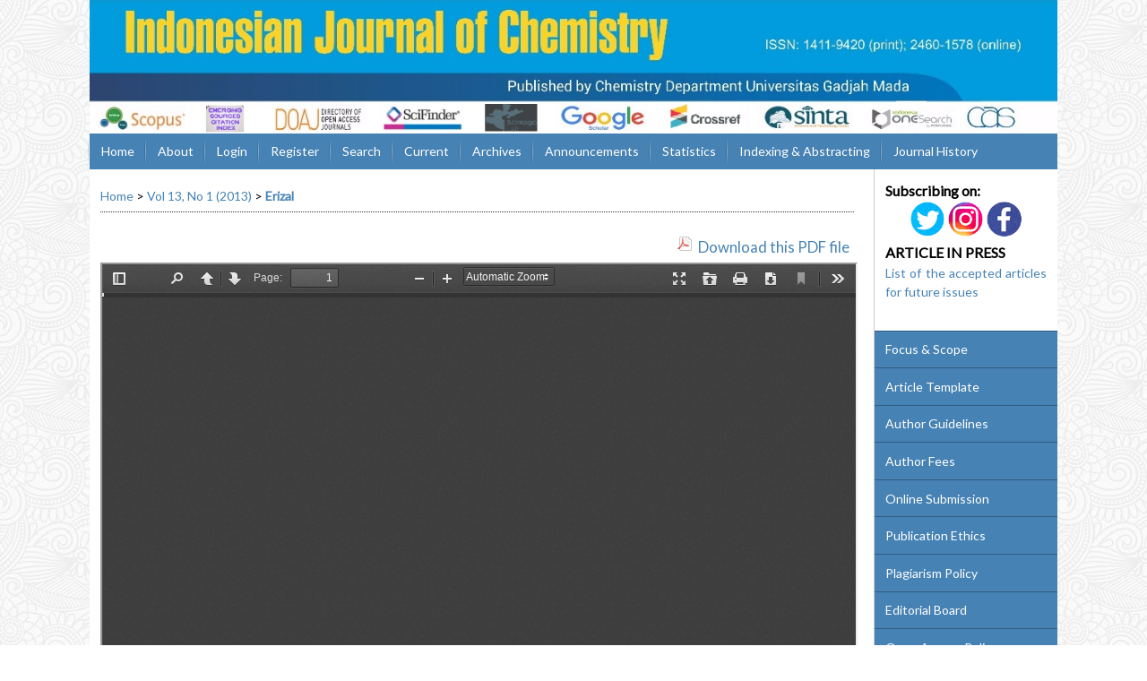

--- FILE ---
content_type: text/html; charset=utf-8
request_url: https://journal.ugm.ac.id/ijc/article/view/21324/14029
body_size: 7505
content:
<?xml version="1.0" encoding="UTF-8"?>
<!DOCTYPE html PUBLIC "-//W3C//DTD XHTML 1.0 Transitional//EN"
	"http://www.w3.org/TR/xhtml1/DTD/xhtml1-transitional.dtd">
<html xmlns="http://www.w3.org/1999/xhtml" lang="en-US" xml:lang="en-US">
<head>
	<title>Synthesis of Polyvinyl Pirrolidone (PVC) /Κ-Carrageenan Hydrogel Prepared by Gamma Radiation Processing As a Function of Dose and PVP Concentration | Erizal | Indonesian Journal of Chemistry</title>
	<meta http-equiv="Content-Type" content="text/html; charset=utf-8" />
	<meta name="description" content="Synthesis of Polyvinyl Pirrolidone (PVC) /Κ-Carrageenan Hydrogel Prepared by Gamma Radiation Processing As a Function of Dose and PVP Concentration" />
			<meta name="keywords" content="hydrogel; polyvinyl pyrrolidone; κ-Carrageenan; gamma radiation" />
	
	<link rel="icon" href="https://journal.ugm.ac.id/public/journals/96/journalFavicon_en_US.gif" type="image/gif" />
	<link rel="schema.DC" href="http://purl.org/dc/elements/1.1/" />

	<meta name="DC.Contributor.Sponsor" xml:lang="en" content=""/>
	<meta name="DC.Creator.PersonalName" content="Erizal Erizal"/>
	<meta name="DC.Creator.PersonalName" content="Tjahyono Tjahyono"/>
	<meta name="DC.Creator.PersonalName" content="Dian PP"/>
	<meta name="DC.Creator.PersonalName" content="Darmawan Darmawan"/>
	<meta name="DC.Date.created" scheme="ISO8601" content="2013-05-06"/>
	<meta name="DC.Date.dateSubmitted" scheme="ISO8601" content="2017-02-11"/>
	<meta name="DC.Date.issued" scheme="ISO8601" content="2013-03-14"/>
	<meta name="DC.Date.modified" scheme="ISO8601" content="2017-02-11"/>
	<meta name="DC.Description" xml:lang="en" content=" The aim of this research is to prepare a biomaterial to be used in health care. A series of hydrogels based on polyvinyl pyrrolidone (PVP)/κ-Carrageenan (KC) has been prepared by radiation technique. PVP (5-15%) were mixed with ΚC (2%) and irradiated by gamma rays at the doses from 25 kGy to 35 kGy (dose rate 7 kGy/h) at room temperature. The chemical change of hydrogels was characterized using Fourier Transform infra Red (FTIR). Gel fraction, water absorption and water evaporation were determined gravimetrically. Tensile strength and elongation at break was measured using Instron meter. It was found that with the increase irradiation dose and PVP concentration, the gel fraction and tensile strength of hydrogels increase. In contrast the elongation at break and water absorption of hydrogels decrease. The hydrogel of PVP/KC hydrogel produced by gamma radiation can be considered for wound dressings. "/>
	<meta name="DC.Format" scheme="IMT" content="application/pdf"/>
	<meta name="DC.Identifier" content="21324"/>
	<meta name="DC.Identifier.pageNumber" content="41-46"/>
						<meta name="DC.Identifier.URI" content="https://journal.ugm.ac.id/ijc/article/view/21324"/>
	<meta name="DC.Language" scheme="ISO639-1" content="en"/>
	<meta name="DC.Rights" content="Copyright (c) 2013 Indonesian Journal of Chemistry" />
	<meta name="DC.Rights" content="http://creativecommons.org/licenses/by-nc-nd/4.0"/>
	<meta name="DC.Source" content="Indonesian Journal of Chemistry"/>
	<meta name="DC.Source.ISSN" content="2460-1578"/>
	<meta name="DC.Source.Issue" content="1"/>	<meta name="DC.Source.URI" content="https://journal.ugm.ac.id/ijc"/>
	<meta name="DC.Source.Volume" content="13"/>						<meta name="DC.Subject" xml:lang="en" content="hydrogel"/>
								<meta name="DC.Subject" xml:lang="en" content="polyvinyl pyrrolidone"/>
								<meta name="DC.Subject" xml:lang="en" content="κ-Carrageenan"/>
								<meta name="DC.Subject" xml:lang="en" content="gamma radiation"/>
				<meta name="DC.Title" content="Synthesis of Polyvinyl Pirrolidone (PVC) /Κ-Carrageenan Hydrogel Prepared by Gamma Radiation Processing As a Function of Dose and PVP Concentration"/>
		<meta name="DC.Type" content="Text.Serial.Journal"/>
	<meta name="DC.Type.articleType" content="Articles"/>
		<meta name="gs_meta_revision" content="1.1" />
	<meta name="citation_journal_title" content="Indonesian Journal of Chemistry"/>
	<meta name="citation_issn" content="2460-1578"/>
        <meta name="citation_author" content="Erizal Erizal"/>
        <meta name="citation_author_institution" content="Centre for the Application of Isotopes and Radiation Technology, BATAN, Jl. Lebak Bulus Raya No.49, Pasar Jumat, Jakarta 12070"/>
        <meta name="citation_author" content="Tjahyono Tjahyono"/>
        <meta name="citation_author_institution" content="Centre for the Application of Isotopes and Radiation Technology, BATAN, Jl. Lebak Bulus Raya No.49, Pasar Jumat, Jakarta 12070"/>
        <meta name="citation_author" content="Dian PP"/>
        <meta name="citation_author_institution" content="Centre for the Application of Isotopes and Radiation Technology, BATAN, Jl. Lebak Bulus Raya No.49, Pasar Jumat, Jakarta 12070"/>
        <meta name="citation_author" content="Darmawan Darmawan"/>
        <meta name="citation_author_institution" content="Centre for the Application of Isotopes and Radiation Technology, BATAN, Jl. Lebak Bulus Raya No.49, Pasar Jumat, Jakarta 12070"/>
<meta name="citation_title" content="Synthesis of Polyvinyl Pirrolidone (PVC) /Κ-Carrageenan Hydrogel Prepared by Gamma Radiation Processing As a Function of Dose and PVP Concentration"/>

	<meta name="citation_date" content="2013/05/06"/>

	<meta name="citation_volume" content="13"/>
	<meta name="citation_issue" content="1"/>

			<meta name="citation_firstpage" content="41"/>
				<meta name="citation_lastpage" content="46"/>
							<meta name="citation_abstract_html_url" content="https://journal.ugm.ac.id/ijc/article/view/21324"/>
	<meta name="citation_language" content="en"/>
						<meta name="citation_keywords" xml:lang="en" content="hydrogel"/>
								<meta name="citation_keywords" xml:lang="en" content="polyvinyl pyrrolidone"/>
								<meta name="citation_keywords" xml:lang="en" content="κ-Carrageenan"/>
								<meta name="citation_keywords" xml:lang="en" content="gamma radiation"/>
									<meta name="citation_pdf_url" content="https://journal.ugm.ac.id/ijc/article/download/21324/14029"/>
				

	<link rel="stylesheet" href="https://journal.ugm.ac.id/lib/pkp/styles/pkp.css" type="text/css" />
	<link rel="stylesheet" href="https://journal.ugm.ac.id/lib/pkp/styles/common.css" type="text/css" />
	<link rel="stylesheet" href="https://journal.ugm.ac.id/styles/common.css" type="text/css" />
	<link rel="stylesheet" href="https://journal.ugm.ac.id/styles/compiled.css" type="text/css" />
	<link rel="stylesheet" href="https://journal.ugm.ac.id/styles/articleView.css" type="text/css" />
			<link rel="stylesheet" href="https://journal.ugm.ac.id/lib/pkp/styles/rtEmbedded.css" type="text/css" />
	
	
	
	<link rel="stylesheet" href="https://journal.ugm.ac.id/styles/sidebar.css" type="text/css" />		<link rel="stylesheet" href="https://journal.ugm.ac.id/styles/rightSidebar.css" type="text/css" />	
			<link rel="stylesheet" href="https://journal.ugm.ac.id/plugins/themes/nusantara2columnsSteelBlue/nusantara2columnsSteelBlue.min.css" type="text/css" />
	
	<!-- Base Jquery -->
	<script type="text/javascript" src="//www.google.com/jsapi"></script>
	<script type="text/javascript">
		// Provide a local fallback if the CDN cannot be reached
		if (typeof google == 'undefined') {
			document.write(unescape("%3Cscript src='https://journal.ugm.ac.id/lib/pkp/js/lib/jquery/jquery.min.js' type='text/javascript'%3E%3C/script%3E"));
			document.write(unescape("%3Cscript src='https://journal.ugm.ac.id/lib/pkp/js/lib/jquery/plugins/jqueryUi.min.js' type='text/javascript'%3E%3C/script%3E"));
		} else {
			google.load("jquery", "1.4.4");
			google.load("jqueryui", "1.8.6");
		}
	</script>
	
	<!-- Compiled scripts -->
			
<script type="text/javascript" src="https://journal.ugm.ac.id/lib/pkp/js/lib/jquery/plugins/jquery.tag-it.js"></script>
<script type="text/javascript" src="https://journal.ugm.ac.id/lib/pkp/js/lib/jquery/plugins/jquery.cookie.js"></script>

<script type="text/javascript" src="https://journal.ugm.ac.id/lib/pkp/js/functions/fontController.js"></script>
<script type="text/javascript" src="https://journal.ugm.ac.id/lib/pkp/js/functions/general.js"></script>
<script type="text/javascript" src="https://journal.ugm.ac.id/lib/pkp/js/functions/jqueryValidatorI18n.js"></script>

<script type="text/javascript" src="https://journal.ugm.ac.id/lib/pkp/js/classes/Helper.js"></script>
<script type="text/javascript" src="https://journal.ugm.ac.id/lib/pkp/js/classes/ObjectProxy.js"></script>
<script type="text/javascript" src="https://journal.ugm.ac.id/lib/pkp/js/classes/Handler.js"></script>
<script type="text/javascript" src="https://journal.ugm.ac.id/lib/pkp/js/classes/linkAction/LinkActionRequest.js"></script>
<script type="text/javascript" src="https://journal.ugm.ac.id/lib/pkp/js/classes/features/Feature.js"></script>

<script type="text/javascript" src="https://journal.ugm.ac.id/lib/pkp/js/controllers/SiteHandler.js"></script><!-- Included only for namespace definition -->
<script type="text/javascript" src="https://journal.ugm.ac.id/lib/pkp/js/controllers/UrlInDivHandler.js"></script>
<script type="text/javascript" src="https://journal.ugm.ac.id/lib/pkp/js/controllers/AutocompleteHandler.js"></script>
<script type="text/javascript" src="https://journal.ugm.ac.id/lib/pkp/js/controllers/ExtrasOnDemandHandler.js"></script>
<script type="text/javascript" src="https://journal.ugm.ac.id/lib/pkp/js/controllers/form/FormHandler.js"></script>
<script type="text/javascript" src="https://journal.ugm.ac.id/lib/pkp/js/controllers/form/AjaxFormHandler.js"></script>
<script type="text/javascript" src="https://journal.ugm.ac.id/lib/pkp/js/controllers/form/ClientFormHandler.js"></script>
<script type="text/javascript" src="https://journal.ugm.ac.id/lib/pkp/js/controllers/grid/GridHandler.js"></script>
<script type="text/javascript" src="https://journal.ugm.ac.id/lib/pkp/js/controllers/linkAction/LinkActionHandler.js"></script>

<script type="text/javascript" src="https://journal.ugm.ac.id/js/pages/search/SearchFormHandler.js"></script>
<script type="text/javascript" src="https://journal.ugm.ac.id/js/statistics/ReportGeneratorFormHandler.js"></script>
<script type="text/javascript" src="https://journal.ugm.ac.id/plugins/generic/lucene/js/LuceneAutocompleteHandler.js"></script>

<script type="text/javascript" src="https://journal.ugm.ac.id/lib/pkp/js/lib/jquery/plugins/jquery.pkp.js"></script>	
	
	<link rel="alternate" type="application/atom+xml" title="Indonesian Journal of Chemistry (atom+xml)" href="https://journal.ugm.ac.id/ijc/gateway/plugin/WebFeedGatewayPlugin/atom" />
	<link rel="alternate" type="application/rdf+xml" title="Indonesian Journal of Chemistry (rdf+xml)" href="https://journal.ugm.ac.id/ijc/gateway/plugin/WebFeedGatewayPlugin/rss" />
	<link rel="alternate" type="application/rss+xml" title="Indonesian Journal of Chemistry (rss+xml)" href="https://journal.ugm.ac.id/ijc/gateway/plugin/WebFeedGatewayPlugin/rss2" />
	<script type="text/javascript" src="https://journal.ugm.ac.id/plugins/themes/nusantara2columnsSteelBlue/imgs/global.min.js"></script>
	<script type="text/javascript" src="https://journal.ugm.ac.id/js/relatedItems.js"></script>
	<script type="text/javascript" src="https://journal.ugm.ac.id/js/inlinePdf.js"></script>
	<script type="text/javascript" src="https://journal.ugm.ac.id/js/pdfobject.js"></script>



<!-- dipindah ke head karena untuk ownership verification -->

<!-- Global site tag (gtag.js) - Google Analytics -->
<script async src="https://www.googletagmanager.com/gtag/js?id=UA-165289732-1"></script>
<script>
  window.dataLayer = window.dataLayer || [];
  function gtag(){dataLayer.push(arguments);}
  gtag('js', new Date());

  gtag('config', 'UA-165289732-1');
</script>

<!-- Google tag (gtag.js) - GTAG 4 UGM-wide -->
<script async src="https://www.googletagmanager.com/gtag/js?id=G-L4JC39NX24"></script>
<script>
  window.dataLayer = window.dataLayer || [];
  function gtag(){dataLayer.push(arguments);}
  gtag('js', new Date());

  gtag('config', 'G-L4JC39NX24');
</script>
</head>
<body id="pkp-common-openJournalSystems">

<div id="container">

<div id="header">
<div id="headerTitle">
<h1>
	<img src="https://journal.ugm.ac.id/public/journals/96/pageHeaderTitleImage_en_US.jpg" width="1280" height="176" alt="Page Header" />
</h1>
</div>
</div>

<div id="body">

	<div id="sidebar">
							<div id="rightSidebar">
					
<div class="block custom" id="customblock-ArticleInPress">
        <p style="text-align: left;"><span style="font-size: medium;"><strong>Subscribing on:</strong></span></p>
<p style="text-align: center;"><a title="Twitter" href="https://twitter.com/IndonesJChem" target="_blank"><img src="/public/site/images/iqmal/logo-tw.GIF" alt="" width="40" height="auto" /></a> <a title="Instagram" href="https://www.instagram.com/indonesjchem/" target="_blank"><img src="/public/site/images/iqmal/logo-ig.GIF" alt="" width="40" height="auto" /></a> <a title="Facebook" href="https://www.facebook.com/IndonesJChem/" target="_blank"><img src="/public/site/images/iqmal/logo-fb.GIF" alt="" width="40" height="auto" /></a></p>
<p style="text-align: left;"><span style="font-size: medium;"><strong>ARTICLE IN PRESS</strong></span></p>
<p><a href="/ijc/issue/view/3161">List of the accepted articles for future issues</a></p>
<p style="text-align: left;">&nbsp;</p>
</div>	
<div class="block custom" id="customblock-Sidemenu">
        <ul class="sidemenu full">
<li><a href="/ijc/about/editorialPolicies#focusAndScope">Focus &amp; Scope</a></li>
<li><a title="Article Template" href="https://docs.google.com/document/d/1jy4ySzPydfCFFKdJLRRmEY3zeV0KIhpZ/edit?usp=sharing&amp;ouid=105710152349043232816&amp;rtpof=true&amp;sd=true" target="_blank">Article Template</a></li>
<li><a href="/ijc/about/submissions#authorGuidelines" target="_blank">Author Guidelines</a></li>
<li><a href="/ijc/about/submissions#authorFees">Author Fees</a></li>
<li><a href="/ijc/about/submissions#onlineSubmissions">Online Submission</a></li>
<li><a href="/ijc/about/editorialPolicies#custom-0" target="_blank">Publication Ethics</a></li>
<li><a href="/ijc/about/editorialPolicies#custom-1" target="_blank">Plagiarism Policy</a></li>
<li><a href="/ijc/about/editorialTeam">Editorial Board</a></li>
<li><a href="/ijc/about/editorialPolicies#openAccessPolicy">Open Access Policy</a></li>
<li><a href="/ijc/about/displayMembership/421">Peer Reviewers</a></li>
<li><a href="/ijc/pages/view/OJ">Order Journal</a></li>
<li><a href="http://statcounter.com/p11261799/?guest=1">Visitor Statistics</a></li>
<li><a href="/ijc/pages/view/PP" target="_blank">Peer-Review Policy and Reviewer Guideline</a></li>
</ul>
</div><div class="block" id="sidebarUser">
			<span class="blockTitle">User</span>
	
												<form method="post" action="https://journal.ugm.ac.id/ijc/login/signIn">
					<table>
						<tr>
							<td><label for="sidebar-username">Username
							<br/><input type="text" id="sidebar-username" name="username" value="" size="12" maxlength="32" class="textField" /></label></td>
						</tr>
						<tr>
							<td><label for="sidebar-password">Password
							<br/><input type="password" id="sidebar-password" name="password" value="" size="12" class="textField" /></label></td>
						</tr>
						<tr>
							<td colspan="2"><input type="checkbox" id="remember" name="remember" value="1" /> <label for="remember">Remember me</label></td>
						</tr>
						<tr>
							<td colspan="2"><input type="submit" value="Login" class="button" /></td>
						</tr>
					</table>
				</form>
						</div>	
<div class="block custom" id="customblock-Templates">
        <p><span class="blockTitle">TEMPLATE</span></p>
<div class="indexers">
<p><a href="https://iqmaltahir.files.wordpress.com/2017/07/2018-template-artikel-ijc.docx" target="_self"><strong><img src="/public/site/images/admin/journal-template.png" alt="MANUSCRIPT TEMPLATE" width="150" height="auto" /></strong></a></p>
</div>
</div>
<div class="block" id="sidebarRTAuthorBios">
	<span class="blockTitle">
					About The Authors
			</span>
		<div class="authorBio">
	<p>
		<em>Erizal Erizal <br />
                <img src="https://journal.ugm.ac.id/plugins/blocks/readingTools/icons/emailArticle.png" class="articleToolIcon" alt=""/>* Corresponding Author</em>
								<br />Centre for the Application of Isotopes and Radiation Technology, BATAN, Jl. Lebak Bulus Raya No.49, Pasar Jumat, Jakarta 12070		<br />Indonesia	</p>

	<p></p>
	</div>
	<div class="separator"></div>
		<div class="authorBio">
	<p>
		<em>Tjahyono Tjahyono</em>
								<br />Centre for the Application of Isotopes and Radiation Technology, BATAN, Jl. Lebak Bulus Raya No.49, Pasar Jumat, Jakarta 12070		<br />Indonesia	</p>

	<p></p>
	</div>
	<div class="separator"></div>
		<div class="authorBio">
	<p>
		<em>Dian PP</em>
								<br />Centre for the Application of Isotopes and Radiation Technology, BATAN, Jl. Lebak Bulus Raya No.49, Pasar Jumat, Jakarta 12070		<br />Indonesia	</p>

	<p></p>
	</div>
	<div class="separator"></div>
		<div class="authorBio">
	<p>
		<em>Darmawan Darmawan</em>
								<br />Centre for the Application of Isotopes and Radiation Technology, BATAN, Jl. Lebak Bulus Raya No.49, Pasar Jumat, Jakarta 12070		<br />Indonesia	</p>

	<p></p>
	</div>
	
	</div>

<div class="block" id="sidebarRTArticleTools">

	<span class="blockTitle">Article Tools</span>
			<div class="articleToolItem">
			<img src="https://journal.ugm.ac.id/plugins/blocks/readingTools/icons/abstract.png" class="articleToolIcon" alt="" /> <a href="https://journal.ugm.ac.id/ijc/article/view/21324" target="_parent">Abstract</a><br />
		</div>
				<div class="articleToolItem">
			<img src="https://journal.ugm.ac.id/plugins/blocks/readingTools/icons/printArticle.png" class="articleToolIcon" alt="" /> <a href="https://journal.ugm.ac.id/ijc/article/download/21324/14029">Print this article</a>
		</div>
				<div class="articleToolItem">
			<img src="https://journal.ugm.ac.id/plugins/blocks/readingTools/icons/metadata.png" class="articleToolIcon" alt=""/> <a href="javascript:openRTWindow('https://journal.ugm.ac.id/ijc/rt/metadata/21324/14029');">Indexing metadata</a><br />
		</div>
				<div class="articleToolItem">
			<img src="https://journal.ugm.ac.id/plugins/blocks/readingTools/icons/citeArticle.png" class="articleToolIcon" alt=""/> <a href="javascript:openRTWindow('https://journal.ugm.ac.id/ijc/rt/captureCite/21324/14029');">How to cite item</a><br />
		</div>
							<div class="articleToolItem">
			<img src="https://journal.ugm.ac.id/plugins/blocks/readingTools/icons/emailArticle.png" class="articleToolIcon" alt=""/>
			Email this article <span style="font-size: 0.8em">(Login required)</span>		</div>
				<div class="articleToolItem">
			<img src="https://journal.ugm.ac.id/plugins/blocks/readingTools/icons/emailArticle.png" class="articleToolIcon" alt=""/>
			Email the author <span style="font-size: 0.8em">(Login required)</span>		</div>
		<!-- start-11-07-2017 -->
			<div class="articleToolItem">
		<img src="https://journal.ugm.ac.id/plugins/blocks/readingTools/icons/mendeley-icon.png" class="articleToolIcon" /> <a href="javascript:document.getElementsByTagName('body')[0].appendChild(document.createElement('script')).setAttribute('src','https://www.mendeley.com/minified/bookmarklet.js');">Save to Mendeley</a>
		</div>
	 		                <div class="articleToolItem">
<img src="https://journal.ugm.ac.id/plugins/blocks/readingTools/icons/zotero-icon.png" class="articleToolIcon" width="25" height="25" /><a href="javascript:var d=document,s=d.createElement('script');s.src='https://www.zotero.org/bookmarklet/loader.js';(d.body?d.body:d.documentElement).appendChild(s);void(0);" target="_blank"> Save to Zotero</a>
                </div>
        <!-- end -->
<!-- kode-tambahan-start-17-02-2017 -->
                        <div class="articleToolItem">
		<div id="refme-auto-cite"></div>
<script async src="https://widget.refme.com/scripts/refme-cite.js"></script>
		</div>
        <!-- end -->
</div>
	
<div class="block custom" id="customblock-Tools">
        <p><span class="blockTitle">REFERENCE MANAGEMENT TOOLS</span></p>
<div class="indexers"><a href="https://www.mendeley.com/download-mendeley-desktop/" target="_self"><img src="/public/site/images/admin/mendeley.png" alt="Mendeley" width="150" height="auto" /></a></div>
</div><div class="block" id="sidebarNavigation">
	<span class="blockTitle">Journal Content</span>

	<form id="simpleSearchForm" action="https://journal.ugm.ac.id/ijc/search/search">
		<table id="simpleSearchInput">
			<tr>
				<td>
													<label for="simpleQuery">Search <br />
					<input type="text" id="simpleQuery" name="simpleQuery" size="15" maxlength="255" value="" class="textField" /></label>
								</td>
			</tr>
			<tr>
				<td><label for="searchField">
				Search Scope
				<br />
				<select id="searchField" name="searchField" size="1" class="selectMenu">
					<option label="All" value="query">All</option>
<option label="Authors" value="authors">Authors</option>
<option label="Title" value="title">Title</option>
<option label="Abstract" value="abstract">Abstract</option>
<option label="Index terms" value="indexTerms">Index terms</option>
<option label="Full Text" value="galleyFullText">Full Text</option>

				</select></label>
				</td>
			</tr>
			<tr>
				<td><input type="submit" value="Search" class="button" /></td>
			</tr>
		</table>
	</form>

	<br />

		<span class="blockSubtitle">Browse</span>
	<ul>
		<li><a href="https://journal.ugm.ac.id/ijc/issue/archive">By Issue</a></li>
		<li><a href="https://journal.ugm.ac.id/ijc/search/authors">By Author</a></li>
		<li><a href="https://journal.ugm.ac.id/ijc/search/titles">By Title</a></li>
		
					<li><a href="https://journal.ugm.ac.id/index">Other Journals</a></li>
						</ul>
	</div>
<div class="block" id="sidebarInformation">
	<span class="blockTitle">Information</span>
	<ul>
		<li><a href="https://journal.ugm.ac.id/ijc/information/readers">For Readers</a></li>		<li><a href="https://journal.ugm.ac.id/ijc/information/authors">For Authors</a></li>		<li><a href="https://journal.ugm.ac.id/ijc/information/librarians">For Librarians</a></li>	</ul>
</div>
<div class="block" id="sidebarKeywordCloud">
	<span class="blockTitle">Keywords</span>
			<a href="https://journal.ugm.ac.id/ijc/search?subject=DFT"><span style="font-size: 88%;">DFT</span></a>
			<a href="https://journal.ugm.ac.id/ijc/search?subject=HPLC"><span style="font-size: 90%;">HPLC</span></a>
			<a href="https://journal.ugm.ac.id/ijc/search?subject=Schiff%20base"><span style="font-size: 95%;">Schiff base</span></a>
			<a href="https://journal.ugm.ac.id/ijc/search?subject=adsorption"><span style="font-size: 174%;">adsorption</span></a>
			<a href="https://journal.ugm.ac.id/ijc/search?subject=antibacterial"><span style="font-size: 97%;">antibacterial</span></a>
			<a href="https://journal.ugm.ac.id/ijc/search?subject=antibacterial%20activity"><span style="font-size: 89%;">antibacterial activity</span></a>
			<a href="https://journal.ugm.ac.id/ijc/search?subject=antioxidant"><span style="font-size: 106%;">antioxidant</span></a>
			<a href="https://journal.ugm.ac.id/ijc/search?subject=biodiesel"><span style="font-size: 88%;">biodiesel</span></a>
			<a href="https://journal.ugm.ac.id/ijc/search?subject=catalyst"><span style="font-size: 89%;">catalyst</span></a>
			<a href="https://journal.ugm.ac.id/ijc/search?subject=characterization"><span style="font-size: 88%;">characterization</span></a>
			<a href="https://journal.ugm.ac.id/ijc/search?subject=chitosan"><span style="font-size: 128%;">chitosan</span></a>
			<a href="https://journal.ugm.ac.id/ijc/search?subject=eugenol"><span style="font-size: 88%;">eugenol</span></a>
			<a href="https://journal.ugm.ac.id/ijc/search?subject=heavy%20metals"><span style="font-size: 92%;">heavy metals</span></a>
			<a href="https://journal.ugm.ac.id/ijc/search?subject=kinetics"><span style="font-size: 95%;">kinetics</span></a>
			<a href="https://journal.ugm.ac.id/ijc/search?subject=methylene%20blue"><span style="font-size: 102%;">methylene blue</span></a>
			<a href="https://journal.ugm.ac.id/ijc/search?subject=molecular%20docking"><span style="font-size: 114%;">molecular docking</span></a>
			<a href="https://journal.ugm.ac.id/ijc/search?subject=nanoparticles"><span style="font-size: 89%;">nanoparticles</span></a>
			<a href="https://journal.ugm.ac.id/ijc/search?subject=photocatalyst"><span style="font-size: 90%;">photocatalyst</span></a>
			<a href="https://journal.ugm.ac.id/ijc/search?subject=silica"><span style="font-size: 93%;">silica</span></a>
			<a href="https://journal.ugm.ac.id/ijc/search?subject=silver%20nanoparticles"><span style="font-size: 89%;">silver nanoparticles</span></a>
			<a href="https://journal.ugm.ac.id/ijc/search?subject=synthesis"><span style="font-size: 93%;">synthesis</span></a>
	</div>	
<div class="block custom" id="customblock-Indexing">
        <h4>Indones. J. Chem. indexed by:</h4>
<div class="indexers"><a title="Scopus" href="https://www.scopus.com/sourceid/21100223536" target="_blank"><img src="/public/site/images/editor/scopus1.jpg" alt="" width="113" height="auto" /></a></div>
<div class="indexers"><a href="https://www.webofscience.com/wos/woscc/summary/2215aab3-e42c-4b9c-9151-966414da6c67-0129ab4e25/date-descending/1" target="_blank"><img src="/public/site/images/djokoprihandono/clarivate_analytics_edited1.jpg" alt="" /></a></div>
<div class="indexers"><a title="Emerging Sources Citation Index" href="http://mjl.clarivate.com/cgi-bin/jrnlst/jlresults.cgi?PC=MASTER&amp;Full=%22indonesian%20journal%20of%20chemistry%22" target="_blank"><img src="/public/site/images/agritech/logo_ESCI_yang_betul.png" alt="" width="113" height="auto" /></a></div>
<div class="indexers">&nbsp;<a title="DOAJ (Directory of Open Access Journal)" href="https://doaj.org/toc/2460-1578" target="_blank"><img src="/public/site/images/admin/index/doaj.png" alt="" width="113" height="auto" /></a></div>
<div class="indexers">&nbsp;<a title="Google Scholar" href="https://scholar.google.com/citations?user=iCuve5EAAAAJ&amp;hl=en" target="_blank"><img src="/public/site/images/admin/index/googlescholar.png" alt="" width="113" height="auto" /></a></div>
<div class="indexers"><a title="Crossref" href="https://search.crossref.org/?q=%22indonesian+journal+of+chemistry%22&amp;type=Journal+Article&amp;category=General+Chemistry" target="_blank"> <img style="height: 40px;" src="/public/site/images/admin/index/crossref-logo-landscape-200.svg" alt="Crossref" width="123" /></a></div>
<div class="indexers"><a title="Sinta (Science and Technology Index)" href="https://sinta.kemdikbud.go.id/journals/detail?id=662" target="_blank"><img src="/public/site/images/admin/index/sinta.png" alt="" width="113" height="auto" /></a></div>
<div class="indexers"><a title="Dimensions" href="https://app.dimensions.ai/discover/publication?and_facet_source_title=jour.1281499&amp;search_mode=content&amp;viz-st:aggr=mean&amp;order=date" target="_blank"><img src="/public/site/images/djokoprihandono/Dimensions_1.jpg" alt="" /></a></div>
<div class="indexers"><a title="SCImago Journal &amp; Country Rank" href="http://www.scimagojr.com/journalsearch.php?q=21100223536&amp;tip=sid&amp;exact=no" target="_blank"><img src="http://www.scimagojr.com/journal_img.php?id=21100223536" alt="SCImago Journal &amp; Country Rank" border="0" /></a></div>
<div class="indexers"><a href="https://wos-journal.info/journalid/8172" target="_blank"><img title="WOS-Journal.info" src="https://wos-journal.info/journalide/8172" alt="WOS-Journal.info" width="200" height="100" /></a></div>
</div><div class="block" id="sidebarWebFeed">
	<span class="blockTitle">Current Issue</span>
	<a href="https://journal.ugm.ac.id/ijc/gateway/plugin/WebFeedGatewayPlugin/atom">
	<img src="https://journal.ugm.ac.id/plugins/generic/webFeed/templates/images/atom10_logo.gif" alt="Atom logo" border="0" /></a>
	<br />
	<a href="https://journal.ugm.ac.id/ijc/gateway/plugin/WebFeedGatewayPlugin/rss2">
	<img src="https://journal.ugm.ac.id/plugins/generic/webFeed/templates/images/rss20_logo.gif" alt="RSS2 logo" border="0" /></a>
	<br />
	<a href="https://journal.ugm.ac.id/ijc/gateway/plugin/WebFeedGatewayPlugin/rss">
	<img src="https://journal.ugm.ac.id/plugins/generic/webFeed/templates/images/rss10_logo.gif" alt="RSS1 logo" border="0" /></a>
</div>
			</div>
			</div>

<div id="main">

<div id="navbar">
	<ul class="menu">
		<li id="home"><a href="https://journal.ugm.ac.id/ijc/index">Home</a></li>
		<li id="about"><a href="https://journal.ugm.ac.id/ijc/about">About</a></li>

					<li id="login"><a href="https://journal.ugm.ac.id/ijc/login">Login</a></li>
							<li id="register"><a href="https://journal.ugm.ac.id/ijc/user/register">Register</a></li>
												<li id="search"><a href="https://journal.ugm.ac.id/ijc/search">Search</a></li>
		
					<li id="current"><a href="https://journal.ugm.ac.id/ijc/issue/current">Current</a></li>
			<li id="archives"><a href="https://journal.ugm.ac.id/ijc/issue/archive">Archives</a></li>
		
					<li id="announcements"><a href="https://journal.ugm.ac.id/ijc/announcement">Announcements</a></li>
				<li><a href="https://journal.ugm.ac.id/ijc/statistics" target="_parent">Statistics</a></li>

									<li class="navItem" id="navItem-0"><a href="/ijc/pages/view/indexing">Indexing &amp; Abstracting</a></li>
												<li class="navItem" id="navItem-1"><a href="/ijc/about/history">Journal History</a></li>
												<li class="navItem" id="navItem-2"><a href="/ijc/about/contact">Contact</a></li>
						</ul>
</div>
<div id="breadcrumb">
	<a href="https://journal.ugm.ac.id/ijc/index" target="_parent">Home</a> &gt;
	<a href="https://journal.ugm.ac.id/ijc/issue/view/2593" target="_parent">Vol 13, No 1 (2013)</a> &gt;	<a href="https://journal.ugm.ac.id/ijc/article/view/21324/14029" class="current" target="_parent">Erizal</a>
</div>

<div id="content">


			<div id="pdfDownloadLinkContainer">
	<a class="action pdf" id="pdfDownloadLink" target="_parent" href="https://journal.ugm.ac.id/ijc/article/download/21324/14029">Download this PDF file</a>
</div>




<div id="pdfCanvasContainer">
	<iframe src="https://journal.ugm.ac.id/plugins/generic/pdfJsViewer/pdf.js/web/viewer.html?file=https%3A%2F%2Fjournal.ugm.ac.id%2Fijc%2Farticle%2FviewFile%2F21324%2F14029" width="100%" height="100%" style="min-height: 500px;" allowfullscreen webkitallowfullscreen></iframe> 
</div>	<br>
					<!-- start-code-09-09-2017 -->
<hr >
<div id="articleFullText">
<h4>Article Metrics</h4>
<img src="/public/site/images/admin/icons/icon-graph.png" height="20px"> Abstract views : 3415
</div>
<!-- end-of-code -->





			<br /><br/>
		Copyright (c) 2013 Indonesian Journal of Chemistry
				<br /><br />
					<a rel="license" href="http://creativecommons.org/licenses/by-nc-nd/4.0/"><img alt="Creative Commons License" style="border-width:0" src="http://i.creativecommons.org/l/by-nc-nd/4.0/88x31.png" /></a><br />This work is licensed under a <a rel="license" href="http://creativecommons.org/licenses/by-nc-nd/4.0/">Creative Commons Attribution-NonCommercial-NoDerivatives 4.0 International License</a>.
			

<br /><br />
<h4> </h4><hr /><p>Indonesian Journal of Chemistry (ISSN <a href="https://issn.brin.go.id/terbit/detail/1180429766" target="_blank">1411-9420</a> /<em>e</em>-ISSN <a href="https://issn.brin.go.id/terbit/detail/1432796586">2460-1578</a>) - Chemistry Department, Universitas Gadjah Mada, Indonesia.</p><a title="Web Analytics" href="http://statcounter.com/" target="_blank"><img src="https://c.statcounter.com/11261799/0/87d9b6a2/0/" alt="Web
Analytics" /></a> <a href="http://statcounter.com/p11261799/?guest=1">View The Statistics of Indones. J. Chem.</a>
</div><!-- content -->
</div><!-- main -->
</div><!-- body -->



</div> <!-- container -->
</body>
</html>